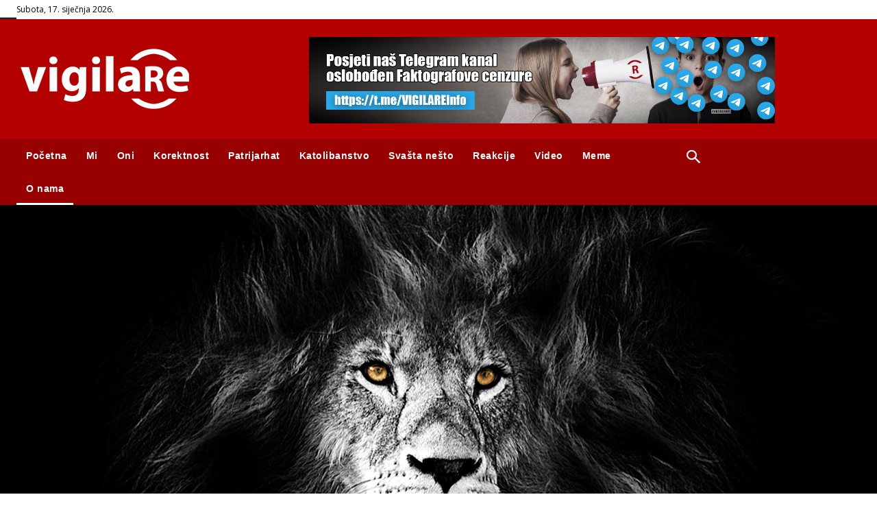

--- FILE ---
content_type: text/html; charset=UTF-8
request_url: https://vigilare.info/wp-admin/admin-ajax.php?td_theme_name=Newspaper&v=12.6.5
body_size: -392
content:
{"16861":4564}